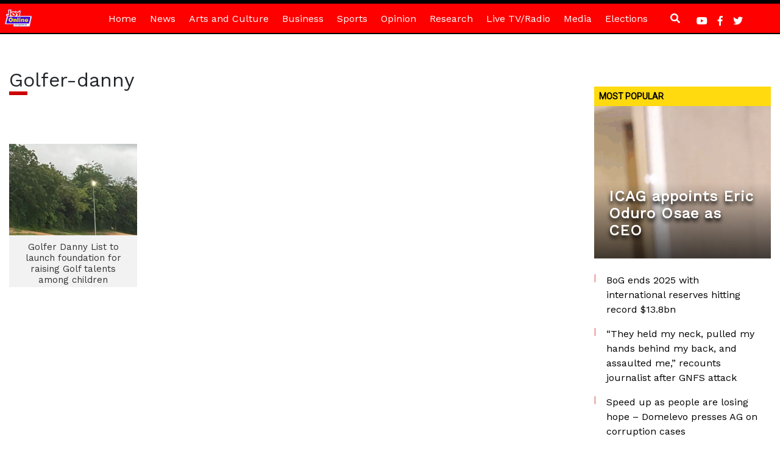

--- FILE ---
content_type: text/html; charset=utf-8
request_url: https://www.google.com/recaptcha/api2/aframe
body_size: 268
content:
<!DOCTYPE HTML><html><head><meta http-equiv="content-type" content="text/html; charset=UTF-8"></head><body><script nonce="bdLV1XZCGBEAXTMghOM-gg">/** Anti-fraud and anti-abuse applications only. See google.com/recaptcha */ try{var clients={'sodar':'https://pagead2.googlesyndication.com/pagead/sodar?'};window.addEventListener("message",function(a){try{if(a.source===window.parent){var b=JSON.parse(a.data);var c=clients[b['id']];if(c){var d=document.createElement('img');d.src=c+b['params']+'&rc='+(localStorage.getItem("rc::a")?sessionStorage.getItem("rc::b"):"");window.document.body.appendChild(d);sessionStorage.setItem("rc::e",parseInt(sessionStorage.getItem("rc::e")||0)+1);localStorage.setItem("rc::h",'1767714870890');}}}catch(b){}});window.parent.postMessage("_grecaptcha_ready", "*");}catch(b){}</script></body></html>

--- FILE ---
content_type: text/css
request_url: https://www.myjoyonline.com/wp-content/plugins/trix_audio_new/assets/css/trix.css?ver=1.0.0
body_size: 200
content:
.trix-wrap{
    border-radius: 5px;
    border: 1px solid #eeeeee;
    background: #ffffff;
    box-shadow: 2px 2px 0px #cccccc;
    max-width: 600px;
    display: flex;
    justify-content: space-between;
    margin: 0 auto;
    padding: 10px;
    display: relative;
}

.trix-wrap img{
    border-radius: 5px;
}

--- FILE ---
content_type: application/javascript; charset=utf-8
request_url: https://fundingchoicesmessages.google.com/f/AGSKWxUsmC9gmZVLT48pSCr4upX9lfLjUdPdIOAeuvxcbcoA3Kf9CgeLQZHiMxXUoaCeG9gD2dSGevvI3kEJs4lUDCNedZWx6CnQUTBsG60ZQXAVy2fMl-vrqsxi2MWcAAYpTtIoobK19KJdoROFHGK-mFqw0ly6ILfpf9QpeAD-o2oki4ElABqFpIiID8D6/__Advert09./cubeads_/adinjector_/ad300x145./adlinks.
body_size: -1288
content:
window['0da76e85-e0b7-41c1-ae26-3b7b6e64d98b'] = true;